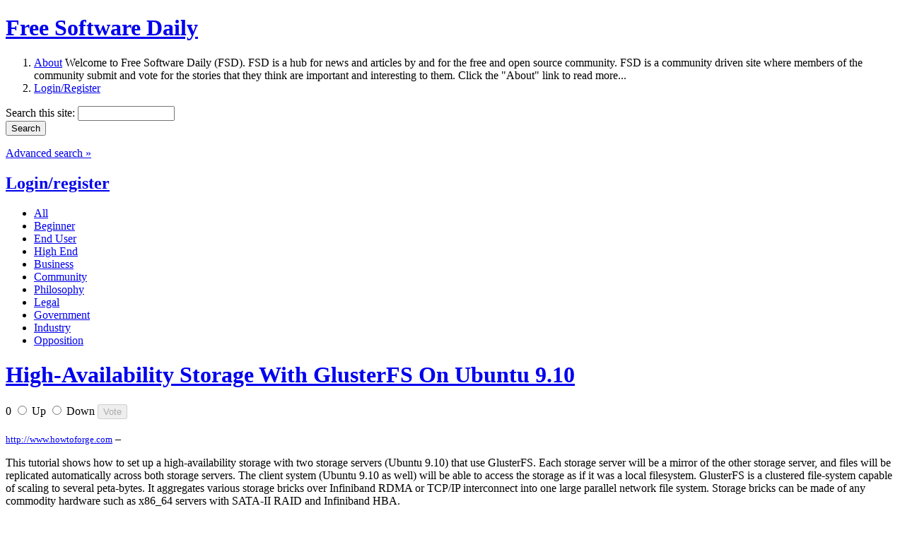

--- FILE ---
content_type: text/html; charset=utf-8
request_url: https://www.fsdaily.com/EndUser/High_Availability_Storage_With_GlusterFS_On_Ubuntu_9_10/
body_size: 25349
content:
<!DOCTYPE html PUBLIC "-//W3C//DTD XHTML 1.0 Strict//EN"
    "http://www.w3.org/TR/xhtml1/DTD/xhtml1-strict.dtd">

<html xmlns="http://www.w3.org/1999/xhtml">
<head>
<meta http-equiv="Content-Type" content="text/html; charset=utf-8" />


  <title>High-Availability Storage With GlusterFS On Ubuntu 9.10 | fsdaily.com - Free Software News</title>
  <meta http-equiv="Content-Type" content="text/html; charset=utf-8" />
<link rel="shortcut icon" href="/files/www.fsdaily.com/fsdaily_favicon.ico" type="image/x-icon" />
  <link type="text/css" rel="stylesheet" media="all" href="/modules/aggregator/aggregator.css?2" />
<link type="text/css" rel="stylesheet" media="all" href="/modules/node/node.css?2" />
<link type="text/css" rel="stylesheet" media="all" href="/modules/system/defaults.css?2" />
<link type="text/css" rel="stylesheet" media="all" href="/modules/system/system.css?2" />
<link type="text/css" rel="stylesheet" media="all" href="/modules/system/system-menus.css?2" />
<link type="text/css" rel="stylesheet" media="all" href="/modules/user/user.css?2" />
<link type="text/css" rel="stylesheet" media="all" href="/sites/all/modules/MAINTAINED_BY_MERC/extra_voting_forms/widgets/fsdailys/extra_voting_forms_all.css?2" />
<link type="text/css" rel="stylesheet" media="all" href="/sites/all/modules/views/css/views.css?2" />
<link type="text/css" rel="stylesheet" media="all" href="/modules/comment/comment.css?2" />
<link type="text/css" rel="stylesheet" media="all" href="/sites/www.fsdaily.com/themes/fsdaily/style.css?2" />
  <script type="text/javascript" src="/misc/jquery.js?2"></script>
<script type="text/javascript" src="/misc/drupal.js?2"></script>
<script type="text/javascript" src="/sites/all/modules/MAINTAINED_BY_MERC/drigg/drigg/drigg.js?2"></script>
<script type="text/javascript" src="/sites/all/modules/MAINTAINED_BY_MERC/drigg/drigg_rl/drigg_rl.js?2"></script>
<script type="text/javascript" src="/sites/all/modules/MAINTAINED_BY_MERC/extra_voting_forms/extra_voting_forms.js?2"></script>
<script type="text/javascript">
<!--//--><![CDATA[//><!--
jQuery.extend(Drupal.settings, { "basePath": "/", "drigg": { "base_path": "/" }, "extra_voting_forms": { "only_one_vote": 0, "login_page": "ttps://www.fsdaily.com/user/login", "base_path": "/" } });
//--><!]]>
</script>
  <script src="/sites/www.fsdaily.com/themes/fsdaily/js/fsdaily.js" type="text/javascript" charset="utf-8"></script>

      
  <!-- REMOVE these if you are using jquery-update!! -->
  <script type="text/javascript" src="/misc/collapse-fix.js"></script>
  <script type="text/javascript" src="/misc/compat-1.0.js"></script>

  

<script type="text/javascript">

  var _gaq = _gaq || [];
  _gaq.push(['_setAccount', 'UA-11415695-3']);
  _gaq.push(['_trackPageview']);

  (function() {
    var ga = document.createElement('script'); ga.type = 'text/javascript'; ga.async = true;
    ga.src = ('https:' == document.location.protocol ? 'https://ssl' : 'http://www') + '.google-analytics.com/ga.js';
    var s = document.getElementsByTagName('script')[0]; s.parentNode.insertBefore(ga, s);
  })();

</script>




</head>

<body>
  
  <!-- Container -->
  <div id="container">
    
    <!-- Header -->
    <div id="header">
      <h1><a href="/" title="Home">Free Software Daily</a></h1>

      <ol>
        <li class="about">
          <a href="/about" title="Find out more about Free Software Daily">About</a>
          <span>Welcome to Free Software Daily (FSD). FSD is a hub for news and articles by and for the free and open source community. FSD is a community driven site where members of the community submit and vote for the stories that they think are important and interesting to them. Click the &quot;About&quot; link to read more...</span>
        </li>
                <li><a href="/user/login" title="Log in or register for an account with Free Software Daily">Login/Register</a></li>
              </ol>

      <div class="searchbox">
        <form action="/EndUser/High_Availability_Storage_With_GlusterFS_On_Ubuntu_9_10/"  accept-charset="UTF-8" method="post" id="search-theme-form">
<div><div id="search" class="container-inline">
  <div class="form-item" id="edit-search-theme-form-1-wrapper">
 <label for="edit-search-theme-form-1">Search this site: </label>
 <input type="text" maxlength="128" name="search_theme_form" id="edit-search-theme-form-1" size="15" value="" title="Enter the terms you wish to search for." class="form-text" />
</div>
<input type="submit" name="op" id="edit-submit" value="Search"  class="form-submit" />
<input type="hidden" name="form_build_id" id="form-c46dd531eecf268e40b6e6d5eaf19c61" value="form-c46dd531eecf268e40b6e6d5eaf19c61"  />
<input type="hidden" name="form_id" id="edit-search-theme-form" value="search_theme_form"  />
</div>

</div></form>
        <p><a href="/search/node">Advanced search &raquo;</a></p>
      </div>
      

              <h2><a href="https://www.fsdaily.com/user/login" class="drigg-login">Login/register</a></h2>
        <ul  class="drigg-categories"  ><li><a  href="https://www.fsdaily.com/" title="All categories"><span>All</span></a> </li><li><a  href="https://www.fsdaily.com/Beginner" title="Free software articles for beginners - tips, howtos, tutorials, guides, and explanations for the absolute beginner."><span>Beginner</span></a> </li><li><a  class="active"  href="https://www.fsdaily.com/EndUser" title="End User - free software for the end user - distros for the non-guru (Ubuntu, PCLinuxOS, etc.), desktops, browsers, games, multimedia software, desktop utilities, media players, basic-intermediate howtos, basic/standard hardware and devices, etc."><span>End User</span></a> </li><li><a  href="https://www.fsdaily.com/HighEnd" title="High End - free software for the pro/admin/hacker - high-end distros (Red Hat, Debian, etc.), kernel development, programming and heavy duty CLI work, networking, databases, web- and sys-admin stuff, advanced howtos, high end hardware (servers, workstations, thinstations) etc."><span>High End</span></a> </li><li><a  href="https://www.fsdaily.com/Business" title="Business - free software and news for the business(wo)man - business models, advocacy in business, corporate deals, trends, enterprise software, management software, case studies, etc."><span>Business</span></a> </li><li><a  href="https://www.fsdaily.com/Community" title="Community - free software in the global community - people, interviews, opinions, activism, events and community adoption of free software. In other words, the whos, whens and wheres of free software."><span>Community</span></a> </li><li><a  href="https://www.fsdaily.com/Philosophy" title="Philosophy - the philosophy of free software - social, ethical and political implications, OS vs FS, freedom, etc. In other words the whys not the hows or the whats."><span>Philosophy</span></a> </li><li><a  href="https://www.fsdaily.com/Legal" title="Legal - free software and the law - standards, formats, drm, legislation, licensing, etc."><span>Legal</span></a> </li><li><a  href="https://www.fsdaily.com/Government" title="Government - free software in government/politics - government adoption, politics, politicians, government depts, open-voting etc."><span>Government</span></a> </li><li><a  href="https://www.fsdaily.com/Industry" title="Industry - free software in industry - free software used in the field: in education, engineering, science, medicine, astronomy, robotics, automobile, etc."><span>Industry</span></a> </li><li><a  href="https://www.fsdaily.com/Opposition" title="Opposition - opposition to free software - fud, opponents in the media, negative reviews of free software, negative reviews of opponents, etc."><span>Opposition</span></a> </li></ul>          </div>
    <!-- End header -->

    <!-- Content -->
    <div id="content">
      <div id="content_center" class="columns">
        <div class="controlbar clearfix">
                                                  <h1><a href="http://www.howtoforge.com/high-availability-storage-with-glusterfs-on-ubuntu-9.10-automatic-file-replication-mirror-across-two-storage-servers"  >High-Availability Storage With GlusterFS On Ubuntu 9.10</a></h1>
            
            <span class="type">
                                                        </span>
            <span class="order">
                                                        </span>
            
                  </div>

        
                
                        <div class="node ntype-drigg odd clearfix" id="node-50421">
  
    <div class="extra_voting_forms karma_3_big">
    <form action="/extra_voting_forms/handle" method="post" class="karma_form_promoted" id="x50421">
      <div>
        
        <span class="karma_score">0</span>
        <span class="karma_buttons">
          <label class="karma_up_not_clicked_not_clickable" for="u50421">
            <input id="u50421" type="radio" name="karma_vote" value="1"/>
            <span>Up</span>
          </label>
          <label class="karma_down_not_clicked_not_clickable" for="d50421">
            <input id="d50421" type="radio" name="karma_vote" value="-1"/>
            <span>Down</span>
          </label>
          <input type="hidden" name="oid" value="50421"/>
          <input type="hidden" name="otype" value="n"/>
          <input type="hidden" name="form_style" value="3"/>
          <input type="hidden" name="form_type" value="form"/>
          <input type="submit" name="submit" value="Vote"  disabled="disabled" />
          <input type="hidden" name="js_destination" value="node%2F50421" />
        </span>
      </div>
    </form></div>   
 
  <div class="offset">
          <h2>
              </h2>
        
        
    
    <div class="story">
      <small><a href="http://www.howtoforge.com" rel="nofollow">http://www.howtoforge.com</a></small> &ndash;
      <p>This tutorial shows how to set up a high-availability storage with two storage servers (Ubuntu 9.10) that use GlusterFS. Each storage server will be a mirror of the other storage server, and files will be replicated automatically across both storage servers. The client system (Ubuntu 9.10 as well) will be able to access the storage as if it was a local filesystem. GlusterFS is a clustered file-system capable of scaling to several peta-bytes. It aggregates various storage bricks over Infiniband RDMA or TCP/IP interconnect into one large parallel network file system. Storage bricks can be made of any commodity hardware such as x86_64 servers with SATA-II RAID and Infiniband HBA.</p>
              <a href="http://www.howtoforge.com/high-availability-storage-with-glusterfs-on-ubuntu-9.10-automatic-file-replication-mirror-across-two-storage-servers"  >Full story &raquo;</a>
      
          </div>
    
          <div class="embedded"></div>
    
          <div class="storydata">
        <div class="picture">
    <a href="https://www.fsdaily.com/user/falko" title="View user profile."><img src="https://www.fsdaily.com/files/www.fsdaily.com/pictures/default.gif" alt="falko&#039;s picture" title="falko&#039;s picture"  /></a></div>
        Created by <a href="https://www.fsdaily.com/user/falko" title="View user profile.">falko</a> 16 years 1 week ago                        &ndash; <strong>Made popular 16 years 1 week ago</strong>
                <br />
        Category: <a href="https://www.fsdaily.com/tag/End%2BUser">End User</a> &nbsp; Tags: <ul class="links inline"><li class="taxonomy_term_24190 first"><a href="https://www.fsdaily.com/tags/glusterfs" rel="tag" title="">glusterfs</a></li>
<li class="taxonomy_term_24191"><a href="https://www.fsdaily.com/tags/high-availability" rel="tag" title="">high-availability</a></li>
<li class="taxonomy_term_11332"><a href="https://www.fsdaily.com/tag/mirror" rel="tag" title="">mirror</a></li>
<li class="taxonomy_term_1027"><a href="https://www.fsdaily.com/tag/raid" rel="tag" title="">raid</a></li>
<li class="taxonomy_term_9806"><a href="https://www.fsdaily.com/tag/storage" rel="tag" title="">storage</a></li>
<li class="taxonomy_term_46 last"><a href="https://www.fsdaily.com/tag/ubuntu" rel="tag" title="">ubuntu</a></li>
</ul>      </div>
    
          <div class="links">
        <ul class="links inline"><li class="comment_forbidden first last"><span><a href="https://www.fsdaily.com/user/login?destination=node%2F50421%23comment-form">Login</a> to post comments</span></li>
</ul>      </div>
        
  </div>
</div>

  <div class="node-related clearfix">


    
   
        <div class="googleads_300x250">


<script type="text/javascript"><!--
google_ad_client = "ca-pub-4408039167229399";
/* FSDAILY Square, 300x250 */
google_ad_slot = "5998512466";
google_ad_width = 300;
google_ad_height = 250;
//-->
</script>
<script type="text/javascript"
src="//pagead2.googlesyndication.com/pagead/show_ads.js">
</script>


	<!-- Adify tags 300x250 added by Dave 11.03.09 -->
	
	<!-- begin ad tag-->
<!--
	<script language="JavaScript" src="http://a.collective-media.net/adj/idgt.fsdaily/;sz=300x250;ord=[timestamp]?" type="text/javascript"></script>
<noscript><a href="http://a.collective-media.net/jump/idgt.fsdaily/;sz=300x250;ord=[timestamp]?" target="_blank"><img src="http://a.collective-media.net/ad/idgt.fsdaily/;sz=300x250;ord=[timestamp]?" width="300" height="250" border="0" alt="" /></a></noscript>
	<!-- End ad tag -->
-->

    </div>
        
   


          <h2>Similar stories</h2>
      <dl class="drigg-relatedlinks"><dt><a href="/EndUser/Automatic_File_Replication_Across_Two_Storage_Servers_GlusterFS_Ubuntu_12_10" rel="nofollow">Automatic File Replication Across Two Storage Servers (GlusterFS + Ubuntu 12.10)</a> <span class="creation">12 years 51 weeks ago</span></dt><dt><a href="/EndUser/High_Availability_Replicated_Storage_With_GlusterFS_3_2_x_On_Ubuntu_11_10" rel="nofollow">High-Availability Replicated Storage With GlusterFS 3.2.x On Ubuntu 11.10</a> <span class="creation">13 years 41 weeks ago</span></dt><dt><a href="/HighEnd/High_Availability_Storage_With_GlusterFS_On_CentOS_5_4" rel="nofollow">High-Availability Storage With GlusterFS On CentOS 5.4</a> <span class="creation">15 years 43 weeks ago</span></dt><dt><a href="/HighEnd/High_Availability_Storage_With_GlusterFS_On_Fedora_12" rel="nofollow">High-Availability Storage With GlusterFS On Fedora 12</a> <span class="creation">15 years 46 weeks ago</span></dt></dl>    

  </div>

<ul class="primary drigg-article-bottom-menu"><li class="active"><a href="https://www.fsdaily.com/EndUser/High_Availability_Storage_With_GlusterFS_On_Ubuntu_9_10/"  class="active">Comments</a></li><li ><a href="https://www.fsdaily.com/EndUser/High_Availability_Storage_With_GlusterFS_On_Ubuntu_9_10/who_voted"  >Who voted</a></li><li ><a href="https://www.fsdaily.com/EndUser/High_Availability_Storage_With_GlusterFS_On_Ubuntu_9_10/related_links"  >Related links</a></li></ul>        

                        

        <div class="googleads_468x60">

<script type="text/javascript"><!--
google_ad_client = "ca-pub-4408039167229399";
/* FSDAILY Horizontal, 468x60 TWO */
google_ad_slot = "1728336741";
google_ad_width = 468;
google_ad_height = 60;
//-->
</script>
<script type="text/javascript"
src="https://pagead2.googlesyndication.com/pagead/show_ads.js">
</script>



		<!-- Adify tags added by Dave 12.03.09 -->
                <!-- begin ad tag-->
<!--
                <script language="JavaScript" src="http://a.collective-media.net/adj/idgt.fsdaily/;sz=468x60;ord=[timestamp]?" type="text/javascript"></script>
                <noscript><a href="http://a.collective-media.net/jump/idgt.fsdaily/;sz=468x60;ord=[timestamp]?" target="_blank"><img src="http://a.collective-media.net/ad/idgt.fsdaily/;sz=468x60;ord=[timestamp]?" width="468" height="60" border="0" alt="" /></a></noscript>
-->
                <!-- End ad tag -->

	</div>
        


              
        <div class="bottomrounded"></div>
      </div>
      
      <div id="content_left" class="columns">


                <div class="googleads_160x600 block">
			<script type="text/javascript"><!--
			google_ad_client = "ca-pub-4408039167229399";
			/* FSDAILY Skyscraper, 160x600 */
			google_ad_slot = "0127477482";
			google_ad_width = 160;
			google_ad_height = 600;
			//-->
			</script>
			<script type="text/javascript"
			src="https://pagead2.googlesyndication.com/pagead/show_ads.js">
			</script>
			
			<!-- Adify tags added by Dave 12.03.09 -->
			<!-- begin ad tag-->
			<!--
				<script language="JavaScript" src="http://a.collective-media.net/adj/idgt.fsdaily/;sz=160x600;ord=[timestamp]?" type="text/javascript"></script>
				<noscript><a href="http://a.collective-media.net/jump/idgt.fsdaily/;sz=160x600;ord=[timestamp]?" target="_blank"><img src="http://a.collective-media.net/ad/idgt.fsdaily/;sz=160x600;ord=[timestamp]?" width="160" height="600" border="0" alt="" /></a></noscript>
			-->
			<!-- End ad tag -->
		</div>
        
        
        <div id="block-drigg_blocks-0" class="block block-drigg_blocks">
  <h2>Categories</h2>

  <div class="content">
    <ul  class="drigg-categories"  ><li><a  href="https://www.fsdaily.com/" title="All categories"><span>All</span></a> <span class="rss"><a href="/feed/all/All">All <img src="/sites/www.fsdaily.com/themes/fsdaily/img/block_feed.gif" title="RSS Feed - All stories" /></a><a href="/feed/published/All">&nbsp;&nbsp;Pub.<img src="/sites/www.fsdaily.com/themes/fsdaily/img/block_feed.gif" title="RSS Feed - Only published stories" /></a></span></li><li><a  href="https://www.fsdaily.com/Beginner" title="Free software articles for beginners - tips, howtos, tutorials, guides, and explanations for the absolute beginner."><span>Beginner</span></a> <span class="rss"><a href="/feed/all/Beginner">All <img src="/sites/www.fsdaily.com/themes/fsdaily/img/block_feed.gif" title="RSS Feed - All stories" /></a><a href="/feed/published/Beginner">&nbsp;&nbsp;Pub.<img src="/sites/www.fsdaily.com/themes/fsdaily/img/block_feed.gif" title="RSS Feed - Only published stories" /></a></span></li><li><a  class="active"  href="https://www.fsdaily.com/EndUser" title="End User - free software for the end user - distros for the non-guru (Ubuntu, PCLinuxOS, etc.), desktops, browsers, games, multimedia software, desktop utilities, media players, basic-intermediate howtos, basic/standard hardware and devices, etc."><span>End User</span></a> <span class="rss"><a href="/feed/all/EndUser">All <img src="/sites/www.fsdaily.com/themes/fsdaily/img/block_feed.gif" title="RSS Feed - All stories" /></a><a href="/feed/published/EndUser">&nbsp;&nbsp;Pub.<img src="/sites/www.fsdaily.com/themes/fsdaily/img/block_feed.gif" title="RSS Feed - Only published stories" /></a></span></li><li><a  href="https://www.fsdaily.com/HighEnd" title="High End - free software for the pro/admin/hacker - high-end distros (Red Hat, Debian, etc.), kernel development, programming and heavy duty CLI work, networking, databases, web- and sys-admin stuff, advanced howtos, high end hardware (servers, workstations, thinstations) etc."><span>High End</span></a> <span class="rss"><a href="/feed/all/HighEnd">All <img src="/sites/www.fsdaily.com/themes/fsdaily/img/block_feed.gif" title="RSS Feed - All stories" /></a><a href="/feed/published/HighEnd">&nbsp;&nbsp;Pub.<img src="/sites/www.fsdaily.com/themes/fsdaily/img/block_feed.gif" title="RSS Feed - Only published stories" /></a></span></li><li><a  href="https://www.fsdaily.com/Business" title="Business - free software and news for the business(wo)man - business models, advocacy in business, corporate deals, trends, enterprise software, management software, case studies, etc."><span>Business</span></a> <span class="rss"><a href="/feed/all/Business">All <img src="/sites/www.fsdaily.com/themes/fsdaily/img/block_feed.gif" title="RSS Feed - All stories" /></a><a href="/feed/published/Business">&nbsp;&nbsp;Pub.<img src="/sites/www.fsdaily.com/themes/fsdaily/img/block_feed.gif" title="RSS Feed - Only published stories" /></a></span></li><li><a  href="https://www.fsdaily.com/Community" title="Community - free software in the global community - people, interviews, opinions, activism, events and community adoption of free software. In other words, the whos, whens and wheres of free software."><span>Community</span></a> <span class="rss"><a href="/feed/all/Community">All <img src="/sites/www.fsdaily.com/themes/fsdaily/img/block_feed.gif" title="RSS Feed - All stories" /></a><a href="/feed/published/Community">&nbsp;&nbsp;Pub.<img src="/sites/www.fsdaily.com/themes/fsdaily/img/block_feed.gif" title="RSS Feed - Only published stories" /></a></span></li><li><a  href="https://www.fsdaily.com/Philosophy" title="Philosophy - the philosophy of free software - social, ethical and political implications, OS vs FS, freedom, etc. In other words the whys not the hows or the whats."><span>Philosophy</span></a> <span class="rss"><a href="/feed/all/Philosophy">All <img src="/sites/www.fsdaily.com/themes/fsdaily/img/block_feed.gif" title="RSS Feed - All stories" /></a><a href="/feed/published/Philosophy">&nbsp;&nbsp;Pub.<img src="/sites/www.fsdaily.com/themes/fsdaily/img/block_feed.gif" title="RSS Feed - Only published stories" /></a></span></li><li><a  href="https://www.fsdaily.com/Legal" title="Legal - free software and the law - standards, formats, drm, legislation, licensing, etc."><span>Legal</span></a> <span class="rss"><a href="/feed/all/Legal">All <img src="/sites/www.fsdaily.com/themes/fsdaily/img/block_feed.gif" title="RSS Feed - All stories" /></a><a href="/feed/published/Legal">&nbsp;&nbsp;Pub.<img src="/sites/www.fsdaily.com/themes/fsdaily/img/block_feed.gif" title="RSS Feed - Only published stories" /></a></span></li><li><a  href="https://www.fsdaily.com/Government" title="Government - free software in government/politics - government adoption, politics, politicians, government depts, open-voting etc."><span>Government</span></a> <span class="rss"><a href="/feed/all/Government">All <img src="/sites/www.fsdaily.com/themes/fsdaily/img/block_feed.gif" title="RSS Feed - All stories" /></a><a href="/feed/published/Government">&nbsp;&nbsp;Pub.<img src="/sites/www.fsdaily.com/themes/fsdaily/img/block_feed.gif" title="RSS Feed - Only published stories" /></a></span></li><li><a  href="https://www.fsdaily.com/Industry" title="Industry - free software in industry - free software used in the field: in education, engineering, science, medicine, astronomy, robotics, automobile, etc."><span>Industry</span></a> <span class="rss"><a href="/feed/all/Industry">All <img src="/sites/www.fsdaily.com/themes/fsdaily/img/block_feed.gif" title="RSS Feed - All stories" /></a><a href="/feed/published/Industry">&nbsp;&nbsp;Pub.<img src="/sites/www.fsdaily.com/themes/fsdaily/img/block_feed.gif" title="RSS Feed - Only published stories" /></a></span></li><li><a  href="https://www.fsdaily.com/Opposition" title="Opposition - opposition to free software - fud, opponents in the media, negative reviews of free software, negative reviews of opponents, etc."><span>Opposition</span></a> <span class="rss"><a href="/feed/all/Opposition">All <img src="/sites/www.fsdaily.com/themes/fsdaily/img/block_feed.gif" title="RSS Feed - All stories" /></a><a href="/feed/published/Opposition">&nbsp;&nbsp;Pub.<img src="/sites/www.fsdaily.com/themes/fsdaily/img/block_feed.gif" title="RSS Feed - Only published stories" /></a></span></li></ul>  </div>
</div>
<div id="block-drigg_blocks-5" class="block block-drigg_blocks">
  <h2>Best karma users</h2>

  <div class="content">
    <ol class="drigg-best-karma-users"><li> <span class="user"> <div class="picture">
    <a href="https://www.fsdaily.com/user/andolasoft" title="View user profile."><img src="https://www.fsdaily.com/files/www.fsdaily.com/pictures/default.gif" alt="andolasoft&#039;s picture" title="andolasoft&#039;s picture"  /></a></div>
 <a href="https://www.fsdaily.com/user/andolasoft" title="View user profile.">andolasoft</a></span> </li>
<li> <span class="user"> <div class="picture">
    <a href="https://www.fsdaily.com/user/fred" title="View user profile."><img src="https://www.fsdaily.com/files/www.fsdaily.com/pictures/default.gif" alt="fred&#039;s picture" title="fred&#039;s picture"  /></a></div>
 <a href="https://www.fsdaily.com/user/fred" title="View user profile.">fred</a></span> </li>
<li> <span class="user"> <div class="picture">
    <a href="https://www.fsdaily.com/user/nilarimogard" title="View user profile."><img src="https://www.fsdaily.com/files/www.fsdaily.com/pictures/default.gif" alt="nilarimogard&#039;s picture" title="nilarimogard&#039;s picture"  /></a></div>
 <a href="https://www.fsdaily.com/user/nilarimogard" title="View user profile.">nilarimogard</a></span> </li>
</ol>
  </div>
</div>
                <br />
      </div>
      
      <div id="content_right" class="columns">
              </div>

    </div>
    <!-- End content -->
    
  </div>
  <!-- End container -->
  
  <!-- Footer -->
  <div id="footer">
    <p><a href="/about">About</a> | <a href="/blog">Blogs</a> | <a href="/tools">Tools</a> | <a href="/tos">Terms of Service</a> | <a href="/advertising">Advertising</a> | <a href="/contact">Contact</a></p>
  </div>
  <!-- End footer -->

  <br />
  <img src="sites/www.fsdaily.com/themes/fsdaily/img/footer_idg.gif" />

  
</body>
</html>


--- FILE ---
content_type: text/html; charset=utf-8
request_url: https://www.google.com/recaptcha/api2/aframe
body_size: 267
content:
<!DOCTYPE HTML><html><head><meta http-equiv="content-type" content="text/html; charset=UTF-8"></head><body><script nonce="9yn_JpsIxMRFbVpPmb93iQ">/** Anti-fraud and anti-abuse applications only. See google.com/recaptcha */ try{var clients={'sodar':'https://pagead2.googlesyndication.com/pagead/sodar?'};window.addEventListener("message",function(a){try{if(a.source===window.parent){var b=JSON.parse(a.data);var c=clients[b['id']];if(c){var d=document.createElement('img');d.src=c+b['params']+'&rc='+(localStorage.getItem("rc::a")?sessionStorage.getItem("rc::b"):"");window.document.body.appendChild(d);sessionStorage.setItem("rc::e",parseInt(sessionStorage.getItem("rc::e")||0)+1);localStorage.setItem("rc::h",'1768571927664');}}}catch(b){}});window.parent.postMessage("_grecaptcha_ready", "*");}catch(b){}</script></body></html>